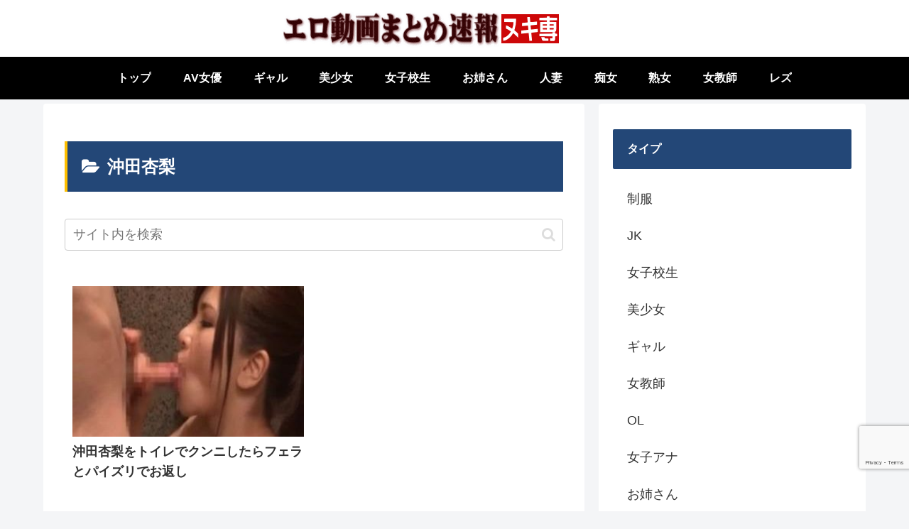

--- FILE ---
content_type: text/html; charset=utf-8
request_url: https://www.google.com/recaptcha/api2/anchor?ar=1&k=6Lck19wUAAAAAHdh5VIVhSuZ88Rt4pxdDLMgFtaD&co=aHR0cHM6Ly9hZHVsdDcuaW5mbzo0NDM.&hl=en&v=N67nZn4AqZkNcbeMu4prBgzg&size=invisible&anchor-ms=20000&execute-ms=30000&cb=iqb6fw1ma3eg
body_size: 48763
content:
<!DOCTYPE HTML><html dir="ltr" lang="en"><head><meta http-equiv="Content-Type" content="text/html; charset=UTF-8">
<meta http-equiv="X-UA-Compatible" content="IE=edge">
<title>reCAPTCHA</title>
<style type="text/css">
/* cyrillic-ext */
@font-face {
  font-family: 'Roboto';
  font-style: normal;
  font-weight: 400;
  font-stretch: 100%;
  src: url(//fonts.gstatic.com/s/roboto/v48/KFO7CnqEu92Fr1ME7kSn66aGLdTylUAMa3GUBHMdazTgWw.woff2) format('woff2');
  unicode-range: U+0460-052F, U+1C80-1C8A, U+20B4, U+2DE0-2DFF, U+A640-A69F, U+FE2E-FE2F;
}
/* cyrillic */
@font-face {
  font-family: 'Roboto';
  font-style: normal;
  font-weight: 400;
  font-stretch: 100%;
  src: url(//fonts.gstatic.com/s/roboto/v48/KFO7CnqEu92Fr1ME7kSn66aGLdTylUAMa3iUBHMdazTgWw.woff2) format('woff2');
  unicode-range: U+0301, U+0400-045F, U+0490-0491, U+04B0-04B1, U+2116;
}
/* greek-ext */
@font-face {
  font-family: 'Roboto';
  font-style: normal;
  font-weight: 400;
  font-stretch: 100%;
  src: url(//fonts.gstatic.com/s/roboto/v48/KFO7CnqEu92Fr1ME7kSn66aGLdTylUAMa3CUBHMdazTgWw.woff2) format('woff2');
  unicode-range: U+1F00-1FFF;
}
/* greek */
@font-face {
  font-family: 'Roboto';
  font-style: normal;
  font-weight: 400;
  font-stretch: 100%;
  src: url(//fonts.gstatic.com/s/roboto/v48/KFO7CnqEu92Fr1ME7kSn66aGLdTylUAMa3-UBHMdazTgWw.woff2) format('woff2');
  unicode-range: U+0370-0377, U+037A-037F, U+0384-038A, U+038C, U+038E-03A1, U+03A3-03FF;
}
/* math */
@font-face {
  font-family: 'Roboto';
  font-style: normal;
  font-weight: 400;
  font-stretch: 100%;
  src: url(//fonts.gstatic.com/s/roboto/v48/KFO7CnqEu92Fr1ME7kSn66aGLdTylUAMawCUBHMdazTgWw.woff2) format('woff2');
  unicode-range: U+0302-0303, U+0305, U+0307-0308, U+0310, U+0312, U+0315, U+031A, U+0326-0327, U+032C, U+032F-0330, U+0332-0333, U+0338, U+033A, U+0346, U+034D, U+0391-03A1, U+03A3-03A9, U+03B1-03C9, U+03D1, U+03D5-03D6, U+03F0-03F1, U+03F4-03F5, U+2016-2017, U+2034-2038, U+203C, U+2040, U+2043, U+2047, U+2050, U+2057, U+205F, U+2070-2071, U+2074-208E, U+2090-209C, U+20D0-20DC, U+20E1, U+20E5-20EF, U+2100-2112, U+2114-2115, U+2117-2121, U+2123-214F, U+2190, U+2192, U+2194-21AE, U+21B0-21E5, U+21F1-21F2, U+21F4-2211, U+2213-2214, U+2216-22FF, U+2308-230B, U+2310, U+2319, U+231C-2321, U+2336-237A, U+237C, U+2395, U+239B-23B7, U+23D0, U+23DC-23E1, U+2474-2475, U+25AF, U+25B3, U+25B7, U+25BD, U+25C1, U+25CA, U+25CC, U+25FB, U+266D-266F, U+27C0-27FF, U+2900-2AFF, U+2B0E-2B11, U+2B30-2B4C, U+2BFE, U+3030, U+FF5B, U+FF5D, U+1D400-1D7FF, U+1EE00-1EEFF;
}
/* symbols */
@font-face {
  font-family: 'Roboto';
  font-style: normal;
  font-weight: 400;
  font-stretch: 100%;
  src: url(//fonts.gstatic.com/s/roboto/v48/KFO7CnqEu92Fr1ME7kSn66aGLdTylUAMaxKUBHMdazTgWw.woff2) format('woff2');
  unicode-range: U+0001-000C, U+000E-001F, U+007F-009F, U+20DD-20E0, U+20E2-20E4, U+2150-218F, U+2190, U+2192, U+2194-2199, U+21AF, U+21E6-21F0, U+21F3, U+2218-2219, U+2299, U+22C4-22C6, U+2300-243F, U+2440-244A, U+2460-24FF, U+25A0-27BF, U+2800-28FF, U+2921-2922, U+2981, U+29BF, U+29EB, U+2B00-2BFF, U+4DC0-4DFF, U+FFF9-FFFB, U+10140-1018E, U+10190-1019C, U+101A0, U+101D0-101FD, U+102E0-102FB, U+10E60-10E7E, U+1D2C0-1D2D3, U+1D2E0-1D37F, U+1F000-1F0FF, U+1F100-1F1AD, U+1F1E6-1F1FF, U+1F30D-1F30F, U+1F315, U+1F31C, U+1F31E, U+1F320-1F32C, U+1F336, U+1F378, U+1F37D, U+1F382, U+1F393-1F39F, U+1F3A7-1F3A8, U+1F3AC-1F3AF, U+1F3C2, U+1F3C4-1F3C6, U+1F3CA-1F3CE, U+1F3D4-1F3E0, U+1F3ED, U+1F3F1-1F3F3, U+1F3F5-1F3F7, U+1F408, U+1F415, U+1F41F, U+1F426, U+1F43F, U+1F441-1F442, U+1F444, U+1F446-1F449, U+1F44C-1F44E, U+1F453, U+1F46A, U+1F47D, U+1F4A3, U+1F4B0, U+1F4B3, U+1F4B9, U+1F4BB, U+1F4BF, U+1F4C8-1F4CB, U+1F4D6, U+1F4DA, U+1F4DF, U+1F4E3-1F4E6, U+1F4EA-1F4ED, U+1F4F7, U+1F4F9-1F4FB, U+1F4FD-1F4FE, U+1F503, U+1F507-1F50B, U+1F50D, U+1F512-1F513, U+1F53E-1F54A, U+1F54F-1F5FA, U+1F610, U+1F650-1F67F, U+1F687, U+1F68D, U+1F691, U+1F694, U+1F698, U+1F6AD, U+1F6B2, U+1F6B9-1F6BA, U+1F6BC, U+1F6C6-1F6CF, U+1F6D3-1F6D7, U+1F6E0-1F6EA, U+1F6F0-1F6F3, U+1F6F7-1F6FC, U+1F700-1F7FF, U+1F800-1F80B, U+1F810-1F847, U+1F850-1F859, U+1F860-1F887, U+1F890-1F8AD, U+1F8B0-1F8BB, U+1F8C0-1F8C1, U+1F900-1F90B, U+1F93B, U+1F946, U+1F984, U+1F996, U+1F9E9, U+1FA00-1FA6F, U+1FA70-1FA7C, U+1FA80-1FA89, U+1FA8F-1FAC6, U+1FACE-1FADC, U+1FADF-1FAE9, U+1FAF0-1FAF8, U+1FB00-1FBFF;
}
/* vietnamese */
@font-face {
  font-family: 'Roboto';
  font-style: normal;
  font-weight: 400;
  font-stretch: 100%;
  src: url(//fonts.gstatic.com/s/roboto/v48/KFO7CnqEu92Fr1ME7kSn66aGLdTylUAMa3OUBHMdazTgWw.woff2) format('woff2');
  unicode-range: U+0102-0103, U+0110-0111, U+0128-0129, U+0168-0169, U+01A0-01A1, U+01AF-01B0, U+0300-0301, U+0303-0304, U+0308-0309, U+0323, U+0329, U+1EA0-1EF9, U+20AB;
}
/* latin-ext */
@font-face {
  font-family: 'Roboto';
  font-style: normal;
  font-weight: 400;
  font-stretch: 100%;
  src: url(//fonts.gstatic.com/s/roboto/v48/KFO7CnqEu92Fr1ME7kSn66aGLdTylUAMa3KUBHMdazTgWw.woff2) format('woff2');
  unicode-range: U+0100-02BA, U+02BD-02C5, U+02C7-02CC, U+02CE-02D7, U+02DD-02FF, U+0304, U+0308, U+0329, U+1D00-1DBF, U+1E00-1E9F, U+1EF2-1EFF, U+2020, U+20A0-20AB, U+20AD-20C0, U+2113, U+2C60-2C7F, U+A720-A7FF;
}
/* latin */
@font-face {
  font-family: 'Roboto';
  font-style: normal;
  font-weight: 400;
  font-stretch: 100%;
  src: url(//fonts.gstatic.com/s/roboto/v48/KFO7CnqEu92Fr1ME7kSn66aGLdTylUAMa3yUBHMdazQ.woff2) format('woff2');
  unicode-range: U+0000-00FF, U+0131, U+0152-0153, U+02BB-02BC, U+02C6, U+02DA, U+02DC, U+0304, U+0308, U+0329, U+2000-206F, U+20AC, U+2122, U+2191, U+2193, U+2212, U+2215, U+FEFF, U+FFFD;
}
/* cyrillic-ext */
@font-face {
  font-family: 'Roboto';
  font-style: normal;
  font-weight: 500;
  font-stretch: 100%;
  src: url(//fonts.gstatic.com/s/roboto/v48/KFO7CnqEu92Fr1ME7kSn66aGLdTylUAMa3GUBHMdazTgWw.woff2) format('woff2');
  unicode-range: U+0460-052F, U+1C80-1C8A, U+20B4, U+2DE0-2DFF, U+A640-A69F, U+FE2E-FE2F;
}
/* cyrillic */
@font-face {
  font-family: 'Roboto';
  font-style: normal;
  font-weight: 500;
  font-stretch: 100%;
  src: url(//fonts.gstatic.com/s/roboto/v48/KFO7CnqEu92Fr1ME7kSn66aGLdTylUAMa3iUBHMdazTgWw.woff2) format('woff2');
  unicode-range: U+0301, U+0400-045F, U+0490-0491, U+04B0-04B1, U+2116;
}
/* greek-ext */
@font-face {
  font-family: 'Roboto';
  font-style: normal;
  font-weight: 500;
  font-stretch: 100%;
  src: url(//fonts.gstatic.com/s/roboto/v48/KFO7CnqEu92Fr1ME7kSn66aGLdTylUAMa3CUBHMdazTgWw.woff2) format('woff2');
  unicode-range: U+1F00-1FFF;
}
/* greek */
@font-face {
  font-family: 'Roboto';
  font-style: normal;
  font-weight: 500;
  font-stretch: 100%;
  src: url(//fonts.gstatic.com/s/roboto/v48/KFO7CnqEu92Fr1ME7kSn66aGLdTylUAMa3-UBHMdazTgWw.woff2) format('woff2');
  unicode-range: U+0370-0377, U+037A-037F, U+0384-038A, U+038C, U+038E-03A1, U+03A3-03FF;
}
/* math */
@font-face {
  font-family: 'Roboto';
  font-style: normal;
  font-weight: 500;
  font-stretch: 100%;
  src: url(//fonts.gstatic.com/s/roboto/v48/KFO7CnqEu92Fr1ME7kSn66aGLdTylUAMawCUBHMdazTgWw.woff2) format('woff2');
  unicode-range: U+0302-0303, U+0305, U+0307-0308, U+0310, U+0312, U+0315, U+031A, U+0326-0327, U+032C, U+032F-0330, U+0332-0333, U+0338, U+033A, U+0346, U+034D, U+0391-03A1, U+03A3-03A9, U+03B1-03C9, U+03D1, U+03D5-03D6, U+03F0-03F1, U+03F4-03F5, U+2016-2017, U+2034-2038, U+203C, U+2040, U+2043, U+2047, U+2050, U+2057, U+205F, U+2070-2071, U+2074-208E, U+2090-209C, U+20D0-20DC, U+20E1, U+20E5-20EF, U+2100-2112, U+2114-2115, U+2117-2121, U+2123-214F, U+2190, U+2192, U+2194-21AE, U+21B0-21E5, U+21F1-21F2, U+21F4-2211, U+2213-2214, U+2216-22FF, U+2308-230B, U+2310, U+2319, U+231C-2321, U+2336-237A, U+237C, U+2395, U+239B-23B7, U+23D0, U+23DC-23E1, U+2474-2475, U+25AF, U+25B3, U+25B7, U+25BD, U+25C1, U+25CA, U+25CC, U+25FB, U+266D-266F, U+27C0-27FF, U+2900-2AFF, U+2B0E-2B11, U+2B30-2B4C, U+2BFE, U+3030, U+FF5B, U+FF5D, U+1D400-1D7FF, U+1EE00-1EEFF;
}
/* symbols */
@font-face {
  font-family: 'Roboto';
  font-style: normal;
  font-weight: 500;
  font-stretch: 100%;
  src: url(//fonts.gstatic.com/s/roboto/v48/KFO7CnqEu92Fr1ME7kSn66aGLdTylUAMaxKUBHMdazTgWw.woff2) format('woff2');
  unicode-range: U+0001-000C, U+000E-001F, U+007F-009F, U+20DD-20E0, U+20E2-20E4, U+2150-218F, U+2190, U+2192, U+2194-2199, U+21AF, U+21E6-21F0, U+21F3, U+2218-2219, U+2299, U+22C4-22C6, U+2300-243F, U+2440-244A, U+2460-24FF, U+25A0-27BF, U+2800-28FF, U+2921-2922, U+2981, U+29BF, U+29EB, U+2B00-2BFF, U+4DC0-4DFF, U+FFF9-FFFB, U+10140-1018E, U+10190-1019C, U+101A0, U+101D0-101FD, U+102E0-102FB, U+10E60-10E7E, U+1D2C0-1D2D3, U+1D2E0-1D37F, U+1F000-1F0FF, U+1F100-1F1AD, U+1F1E6-1F1FF, U+1F30D-1F30F, U+1F315, U+1F31C, U+1F31E, U+1F320-1F32C, U+1F336, U+1F378, U+1F37D, U+1F382, U+1F393-1F39F, U+1F3A7-1F3A8, U+1F3AC-1F3AF, U+1F3C2, U+1F3C4-1F3C6, U+1F3CA-1F3CE, U+1F3D4-1F3E0, U+1F3ED, U+1F3F1-1F3F3, U+1F3F5-1F3F7, U+1F408, U+1F415, U+1F41F, U+1F426, U+1F43F, U+1F441-1F442, U+1F444, U+1F446-1F449, U+1F44C-1F44E, U+1F453, U+1F46A, U+1F47D, U+1F4A3, U+1F4B0, U+1F4B3, U+1F4B9, U+1F4BB, U+1F4BF, U+1F4C8-1F4CB, U+1F4D6, U+1F4DA, U+1F4DF, U+1F4E3-1F4E6, U+1F4EA-1F4ED, U+1F4F7, U+1F4F9-1F4FB, U+1F4FD-1F4FE, U+1F503, U+1F507-1F50B, U+1F50D, U+1F512-1F513, U+1F53E-1F54A, U+1F54F-1F5FA, U+1F610, U+1F650-1F67F, U+1F687, U+1F68D, U+1F691, U+1F694, U+1F698, U+1F6AD, U+1F6B2, U+1F6B9-1F6BA, U+1F6BC, U+1F6C6-1F6CF, U+1F6D3-1F6D7, U+1F6E0-1F6EA, U+1F6F0-1F6F3, U+1F6F7-1F6FC, U+1F700-1F7FF, U+1F800-1F80B, U+1F810-1F847, U+1F850-1F859, U+1F860-1F887, U+1F890-1F8AD, U+1F8B0-1F8BB, U+1F8C0-1F8C1, U+1F900-1F90B, U+1F93B, U+1F946, U+1F984, U+1F996, U+1F9E9, U+1FA00-1FA6F, U+1FA70-1FA7C, U+1FA80-1FA89, U+1FA8F-1FAC6, U+1FACE-1FADC, U+1FADF-1FAE9, U+1FAF0-1FAF8, U+1FB00-1FBFF;
}
/* vietnamese */
@font-face {
  font-family: 'Roboto';
  font-style: normal;
  font-weight: 500;
  font-stretch: 100%;
  src: url(//fonts.gstatic.com/s/roboto/v48/KFO7CnqEu92Fr1ME7kSn66aGLdTylUAMa3OUBHMdazTgWw.woff2) format('woff2');
  unicode-range: U+0102-0103, U+0110-0111, U+0128-0129, U+0168-0169, U+01A0-01A1, U+01AF-01B0, U+0300-0301, U+0303-0304, U+0308-0309, U+0323, U+0329, U+1EA0-1EF9, U+20AB;
}
/* latin-ext */
@font-face {
  font-family: 'Roboto';
  font-style: normal;
  font-weight: 500;
  font-stretch: 100%;
  src: url(//fonts.gstatic.com/s/roboto/v48/KFO7CnqEu92Fr1ME7kSn66aGLdTylUAMa3KUBHMdazTgWw.woff2) format('woff2');
  unicode-range: U+0100-02BA, U+02BD-02C5, U+02C7-02CC, U+02CE-02D7, U+02DD-02FF, U+0304, U+0308, U+0329, U+1D00-1DBF, U+1E00-1E9F, U+1EF2-1EFF, U+2020, U+20A0-20AB, U+20AD-20C0, U+2113, U+2C60-2C7F, U+A720-A7FF;
}
/* latin */
@font-face {
  font-family: 'Roboto';
  font-style: normal;
  font-weight: 500;
  font-stretch: 100%;
  src: url(//fonts.gstatic.com/s/roboto/v48/KFO7CnqEu92Fr1ME7kSn66aGLdTylUAMa3yUBHMdazQ.woff2) format('woff2');
  unicode-range: U+0000-00FF, U+0131, U+0152-0153, U+02BB-02BC, U+02C6, U+02DA, U+02DC, U+0304, U+0308, U+0329, U+2000-206F, U+20AC, U+2122, U+2191, U+2193, U+2212, U+2215, U+FEFF, U+FFFD;
}
/* cyrillic-ext */
@font-face {
  font-family: 'Roboto';
  font-style: normal;
  font-weight: 900;
  font-stretch: 100%;
  src: url(//fonts.gstatic.com/s/roboto/v48/KFO7CnqEu92Fr1ME7kSn66aGLdTylUAMa3GUBHMdazTgWw.woff2) format('woff2');
  unicode-range: U+0460-052F, U+1C80-1C8A, U+20B4, U+2DE0-2DFF, U+A640-A69F, U+FE2E-FE2F;
}
/* cyrillic */
@font-face {
  font-family: 'Roboto';
  font-style: normal;
  font-weight: 900;
  font-stretch: 100%;
  src: url(//fonts.gstatic.com/s/roboto/v48/KFO7CnqEu92Fr1ME7kSn66aGLdTylUAMa3iUBHMdazTgWw.woff2) format('woff2');
  unicode-range: U+0301, U+0400-045F, U+0490-0491, U+04B0-04B1, U+2116;
}
/* greek-ext */
@font-face {
  font-family: 'Roboto';
  font-style: normal;
  font-weight: 900;
  font-stretch: 100%;
  src: url(//fonts.gstatic.com/s/roboto/v48/KFO7CnqEu92Fr1ME7kSn66aGLdTylUAMa3CUBHMdazTgWw.woff2) format('woff2');
  unicode-range: U+1F00-1FFF;
}
/* greek */
@font-face {
  font-family: 'Roboto';
  font-style: normal;
  font-weight: 900;
  font-stretch: 100%;
  src: url(//fonts.gstatic.com/s/roboto/v48/KFO7CnqEu92Fr1ME7kSn66aGLdTylUAMa3-UBHMdazTgWw.woff2) format('woff2');
  unicode-range: U+0370-0377, U+037A-037F, U+0384-038A, U+038C, U+038E-03A1, U+03A3-03FF;
}
/* math */
@font-face {
  font-family: 'Roboto';
  font-style: normal;
  font-weight: 900;
  font-stretch: 100%;
  src: url(//fonts.gstatic.com/s/roboto/v48/KFO7CnqEu92Fr1ME7kSn66aGLdTylUAMawCUBHMdazTgWw.woff2) format('woff2');
  unicode-range: U+0302-0303, U+0305, U+0307-0308, U+0310, U+0312, U+0315, U+031A, U+0326-0327, U+032C, U+032F-0330, U+0332-0333, U+0338, U+033A, U+0346, U+034D, U+0391-03A1, U+03A3-03A9, U+03B1-03C9, U+03D1, U+03D5-03D6, U+03F0-03F1, U+03F4-03F5, U+2016-2017, U+2034-2038, U+203C, U+2040, U+2043, U+2047, U+2050, U+2057, U+205F, U+2070-2071, U+2074-208E, U+2090-209C, U+20D0-20DC, U+20E1, U+20E5-20EF, U+2100-2112, U+2114-2115, U+2117-2121, U+2123-214F, U+2190, U+2192, U+2194-21AE, U+21B0-21E5, U+21F1-21F2, U+21F4-2211, U+2213-2214, U+2216-22FF, U+2308-230B, U+2310, U+2319, U+231C-2321, U+2336-237A, U+237C, U+2395, U+239B-23B7, U+23D0, U+23DC-23E1, U+2474-2475, U+25AF, U+25B3, U+25B7, U+25BD, U+25C1, U+25CA, U+25CC, U+25FB, U+266D-266F, U+27C0-27FF, U+2900-2AFF, U+2B0E-2B11, U+2B30-2B4C, U+2BFE, U+3030, U+FF5B, U+FF5D, U+1D400-1D7FF, U+1EE00-1EEFF;
}
/* symbols */
@font-face {
  font-family: 'Roboto';
  font-style: normal;
  font-weight: 900;
  font-stretch: 100%;
  src: url(//fonts.gstatic.com/s/roboto/v48/KFO7CnqEu92Fr1ME7kSn66aGLdTylUAMaxKUBHMdazTgWw.woff2) format('woff2');
  unicode-range: U+0001-000C, U+000E-001F, U+007F-009F, U+20DD-20E0, U+20E2-20E4, U+2150-218F, U+2190, U+2192, U+2194-2199, U+21AF, U+21E6-21F0, U+21F3, U+2218-2219, U+2299, U+22C4-22C6, U+2300-243F, U+2440-244A, U+2460-24FF, U+25A0-27BF, U+2800-28FF, U+2921-2922, U+2981, U+29BF, U+29EB, U+2B00-2BFF, U+4DC0-4DFF, U+FFF9-FFFB, U+10140-1018E, U+10190-1019C, U+101A0, U+101D0-101FD, U+102E0-102FB, U+10E60-10E7E, U+1D2C0-1D2D3, U+1D2E0-1D37F, U+1F000-1F0FF, U+1F100-1F1AD, U+1F1E6-1F1FF, U+1F30D-1F30F, U+1F315, U+1F31C, U+1F31E, U+1F320-1F32C, U+1F336, U+1F378, U+1F37D, U+1F382, U+1F393-1F39F, U+1F3A7-1F3A8, U+1F3AC-1F3AF, U+1F3C2, U+1F3C4-1F3C6, U+1F3CA-1F3CE, U+1F3D4-1F3E0, U+1F3ED, U+1F3F1-1F3F3, U+1F3F5-1F3F7, U+1F408, U+1F415, U+1F41F, U+1F426, U+1F43F, U+1F441-1F442, U+1F444, U+1F446-1F449, U+1F44C-1F44E, U+1F453, U+1F46A, U+1F47D, U+1F4A3, U+1F4B0, U+1F4B3, U+1F4B9, U+1F4BB, U+1F4BF, U+1F4C8-1F4CB, U+1F4D6, U+1F4DA, U+1F4DF, U+1F4E3-1F4E6, U+1F4EA-1F4ED, U+1F4F7, U+1F4F9-1F4FB, U+1F4FD-1F4FE, U+1F503, U+1F507-1F50B, U+1F50D, U+1F512-1F513, U+1F53E-1F54A, U+1F54F-1F5FA, U+1F610, U+1F650-1F67F, U+1F687, U+1F68D, U+1F691, U+1F694, U+1F698, U+1F6AD, U+1F6B2, U+1F6B9-1F6BA, U+1F6BC, U+1F6C6-1F6CF, U+1F6D3-1F6D7, U+1F6E0-1F6EA, U+1F6F0-1F6F3, U+1F6F7-1F6FC, U+1F700-1F7FF, U+1F800-1F80B, U+1F810-1F847, U+1F850-1F859, U+1F860-1F887, U+1F890-1F8AD, U+1F8B0-1F8BB, U+1F8C0-1F8C1, U+1F900-1F90B, U+1F93B, U+1F946, U+1F984, U+1F996, U+1F9E9, U+1FA00-1FA6F, U+1FA70-1FA7C, U+1FA80-1FA89, U+1FA8F-1FAC6, U+1FACE-1FADC, U+1FADF-1FAE9, U+1FAF0-1FAF8, U+1FB00-1FBFF;
}
/* vietnamese */
@font-face {
  font-family: 'Roboto';
  font-style: normal;
  font-weight: 900;
  font-stretch: 100%;
  src: url(//fonts.gstatic.com/s/roboto/v48/KFO7CnqEu92Fr1ME7kSn66aGLdTylUAMa3OUBHMdazTgWw.woff2) format('woff2');
  unicode-range: U+0102-0103, U+0110-0111, U+0128-0129, U+0168-0169, U+01A0-01A1, U+01AF-01B0, U+0300-0301, U+0303-0304, U+0308-0309, U+0323, U+0329, U+1EA0-1EF9, U+20AB;
}
/* latin-ext */
@font-face {
  font-family: 'Roboto';
  font-style: normal;
  font-weight: 900;
  font-stretch: 100%;
  src: url(//fonts.gstatic.com/s/roboto/v48/KFO7CnqEu92Fr1ME7kSn66aGLdTylUAMa3KUBHMdazTgWw.woff2) format('woff2');
  unicode-range: U+0100-02BA, U+02BD-02C5, U+02C7-02CC, U+02CE-02D7, U+02DD-02FF, U+0304, U+0308, U+0329, U+1D00-1DBF, U+1E00-1E9F, U+1EF2-1EFF, U+2020, U+20A0-20AB, U+20AD-20C0, U+2113, U+2C60-2C7F, U+A720-A7FF;
}
/* latin */
@font-face {
  font-family: 'Roboto';
  font-style: normal;
  font-weight: 900;
  font-stretch: 100%;
  src: url(//fonts.gstatic.com/s/roboto/v48/KFO7CnqEu92Fr1ME7kSn66aGLdTylUAMa3yUBHMdazQ.woff2) format('woff2');
  unicode-range: U+0000-00FF, U+0131, U+0152-0153, U+02BB-02BC, U+02C6, U+02DA, U+02DC, U+0304, U+0308, U+0329, U+2000-206F, U+20AC, U+2122, U+2191, U+2193, U+2212, U+2215, U+FEFF, U+FFFD;
}

</style>
<link rel="stylesheet" type="text/css" href="https://www.gstatic.com/recaptcha/releases/N67nZn4AqZkNcbeMu4prBgzg/styles__ltr.css">
<script nonce="hk_yhNPWudGWdRZrtdZnzQ" type="text/javascript">window['__recaptcha_api'] = 'https://www.google.com/recaptcha/api2/';</script>
<script type="text/javascript" src="https://www.gstatic.com/recaptcha/releases/N67nZn4AqZkNcbeMu4prBgzg/recaptcha__en.js" nonce="hk_yhNPWudGWdRZrtdZnzQ">
      
    </script></head>
<body><div id="rc-anchor-alert" class="rc-anchor-alert"></div>
<input type="hidden" id="recaptcha-token" value="[base64]">
<script type="text/javascript" nonce="hk_yhNPWudGWdRZrtdZnzQ">
      recaptcha.anchor.Main.init("[\x22ainput\x22,[\x22bgdata\x22,\x22\x22,\[base64]/[base64]/[base64]/[base64]/[base64]/[base64]/KGcoTywyNTMsTy5PKSxVRyhPLEMpKTpnKE8sMjUzLEMpLE8pKSxsKSksTykpfSxieT1mdW5jdGlvbihDLE8sdSxsKXtmb3IobD0odT1SKEMpLDApO08+MDtPLS0pbD1sPDw4fFooQyk7ZyhDLHUsbCl9LFVHPWZ1bmN0aW9uKEMsTyl7Qy5pLmxlbmd0aD4xMDQ/[base64]/[base64]/[base64]/[base64]/[base64]/[base64]/[base64]\\u003d\x22,\[base64]\\u003d\x22,\x22wphhHQFjWUNGT0txMHPCh0/Cg8KPCC3DgC/DkQTCoz3DuA/DjR/[base64]/[base64]/DhHIfP8O3w6lqRMKyJRbCkFDDigdBw4d2MR3DqcK/wqw6wprDoV3DmlhLKQ1aHsOzVSUEw7ZrEcOyw5dswrttSBsew6gQw4rDt8O8LcOVw5rCgjXDhmIyWlHDkcKENDtnw4XCrTfCqcK1woQBdQvDmMO8PmPCr8O1J04/[base64]/[base64]/w7Q0w7XDhMKSIkAxw4huacOre8KUZlzDrAIpw5pkw7PDj8OnMcOrVhpWwqjCpmxSw5TDnsOWwrnCjEIDQiPCgMK0w7h5PSxoZcK5Bzdbw7BHwrQPZX/[base64]/w6d9w4/Cu8KmEcO5Q8O4fMOnTGkoWVDCkjbCj8OGDyBlwrQnw7PDrRB2JVzDrStUYMKYHMO7w6nCv8OvwrbCqhXCl0LDlU5Aw7HCpjHDs8KswoLDmVvDvsK7woUHw6pxw6Fdw5M6K3rClxnDu1sMw57Cn39qBcOBw6VkwpFhVcKow6LCkMO4O8K9wq/CphTClTvChBHDmcKndSQhwqQvWHIGwqfDp3QcRl/Ck8KaIsKCOlTDnMOFScOzcMKJTVvDtAbCo8O/YXAmecKPN8KfwqzCrGLDvG8VwrvDisOeX8Osw5PCnXnDmMONw73CscKjIcO2wpjDiRtTwrZaLMKww5DDpnhwQWDDhQdWw4fCg8KoXsOdw5zDhsKYEcK6w7l5f8OudMKZOMKRESgUwo1gwq1OwohVwr/DtjVQwqptE3/DgHQRwoLCnsOkPwcDT1VrVR7DqMOmwq/[base64]/[base64]/[base64]/CoMOgw4PDuitwwp/CnsOwGkQ/wp4PwrhcRzLCoVpZY8KGwp1iwonCoBNVwoIGW8KLEcOwwqHCnMKcwr3CikUJwoRqwo/[base64]/DgsKlNMOFwrJVVcOeeSJ+NkpwwpxiwppgGsK/dGjDrQ1WM8KhwpnCisKLw4ApXAzDgcOoEFVFE8K1wpnCv8Kpw5jDpcOJwovDusKBw57Cm0kxaMKKwpITWSAPwqbDrAXDoMOFw7nCpcOkVMOkwpPCscKbwqPCkQQgwqUQasOdwotlwrFfw7rCqcO5CGnCsVrCtQZ9wrYiSMOHwrXDmMKecsK4w6PDi8K9wq1/FHTClcK3wqjCtsOWQkjDplkvwrHDrjc7w57CtGvCnntHZHxTVcOMGHdSXGrDjSTCtsO2woLCoMO0KBLCtWHCvCs8aTbCosOzw7Z9w78BwrQzwoRCbATCpFzDksO4e8OKPcK+dyN/[base64]/CocOfIcOgexDDlcOAOlFeOFssXMOEIV4Ow5J+A8OFw77CkAplL3XCqCfCizwzfcKvwolRU0oycz3DlMKxw746dcKpX8OUSAEOw6ZvwqnChRrCrsKbw4HDs8KZw5vCgRhCwqnCuhJlw57Dp8K1acKZw5bDp8KdZW/DjMKCSsKxOcKCw4kjecOtaXPDtMKGFBnDuMO/wq3ChMKJHMKOw63DoVjCtMOEfsKjwpYxJQnDnMKKFMOnwqtnwqtFw7ItAsKEDF9qwpVcw5MqKMKkw47DkWApbMOQYzgZwpbDoMOCwr81w6Ekw74dwqHDtMOlbcOQE8OVwoJdwovCrmLCscOxFHxzRsOtN8K8VBV2Y3zCjsOqVMKhw4MvY8ODwq1wwr4PwpJ/ecOWwrzDpcOww7U+NMKKO8OrcBrDhcKDwqDDksKBw6DDvHJCI8KYwr/CtGs4w4LDu8OXEsOhw7zCucOcSWhpw6/CjzgXwqnCjsKtSWQXTsOkFj7Do8OGwpDDkw9RH8KVCmHDqsK8bgF4QcO9OkRNw7fCrz8Bw4ReJXLDk8OpwoXDvMOGw7/DssOja8ORw4zCtsKJEsO0w7/DsMKzwqjDr1s2PsOKwpHDmcOpw6Y+HRhWd8O3w6HDjwBZw4ZUw5LDlBJVwo3DkzvCmMKPwr3Ds8OLwofCscKtI8OJZ8KLQ8Ofw6JDwqZGw5RYw4vCjcOlw5cmVsKSY0zDoC/DiQXCqcKtwonCgC/CjsKKdTRDeAzClQrDpMOhK8K4cX3CmMKYK2ksesOyRF7DrsKVAcODw6djT3sRw5XDrsKpwqHDngQ0wqLDhsKQNsO7B8OaQyXDnkxnQArDpWrCsi/[base64]/w4lYY8OGwp7CksKuw5/DvsKTw4dww6spRMOvwp5Swo3CsGYbFMO9w6TDiDlCw6fDmsOoEAkZw5AlwpPDosKqwq80fMKIwrA8w7nDnMOYCsODAcOxw6FOCz7CrcOew6lKGwvDj1PCpwoQw6TCiBUCwo/CgsKwF8KHC2AUwr7DicOwA2vCucKIGUnDtVrDsArDoAk4fMOyRsKUYsO7wpRAw5UKw6HDscK7woLClwzCpcOXwoIsw5HDhH/DmXdONAw5FCbDgsKiwokYQ8OdwoFPwokvwqRYaMKhwqvDgcOacm8oE8OKwr8Cw5rClSsfO8ONazzClMOfPsOxWsOmw4lnw7ZgZMOhPMK/K8Orw4/ClcK1w6XCjMOAPDLDiMOMw4Q9w5jDpVRYwqdYwrbDvCcswrjCi0AgwqbDncKdMQoOPMKnw7YzM1/DoQrCgcKHwqcVwq/ClGHDkcKQw5gxWQlXwpoHwrnCgsK3QcO5wrfDqsKjwq9gw5bCmcO4w606K8KtwpYgw6HCrV4lPRs8w7rDsmQPw5vDkMK/EMODw40ZUcOSL8OFw41Ww6HDo8KmwqrCli7Cj1nCsHfDojDDhsOgeUfCrMKZw59sOEjDqBDDnm3DnQ/CkAgBw6DDpcKdIH1Fwqp7wo/CksOFw5E1UMKTb8KEw5c6woZ5RcKYw67CkMOtw651ecOyHw/CuTHCksKbVUrDjj1EHMOdwrcCw4jCncKKBy3Dogk7O8KUCsKBDCI4w7RwFsOKPcKXQcKTwq0uwr1TacKKw5MhClVRwoFyE8Kiw5kYwrkwwrvCjRtYH8OXw55dw4xAwrzCscOdwpTDg8O/UMKaXkRmw65iPsOJwqPCq1XCq8KuwpnCocKmDhvDpAXCjsKqYsOnGUkDbW5Kw5bDoMKHwqABwotUwq5qw6lIORpxQmcdwp3ClnZlPsOWw73CvsKScTbDjMKvWU50wp9JMcO3wr/DrcO9w4R1Dmc3wqxdfMKRIwnDh8Obwq9ww5LClsOFGcKjDsOHSsOKDMKXw4TDusOnwo7DmTLCrMOrf8OHw6keASnDpAPCjsO7w4/[base64]/[base64]/DqR7Cr8O3JsKIfcObw4/[base64]/[base64]/DiMKsCcODwrAsExQmwrnDusKvQTVlC8OxecO+BU3CiMObwpF/AcO8BW0hw7XCuMOSdsOhw57ChBjCghggbnN4IxTDn8KQwqvDrEEGecO6H8ORw7XDpsO6BcONw5shDcOkwrEzwqNKwrTCrcKlBsKVw4/[base64]/CmsOQw5fDnsKqWcKCwoYRKnPDvE1PLz3Dv8OuKUPDmGDDmiFawptpBz/Csnx2w5zDrC1xwqHDmsObw7bChjbDvcKTw4NUwqvCicOjw7IwwpFXw4vDnkvCksKDBBYmasKRTwUDFMKJwr3CisOYw4LDmMOAw43CnsKEUmPDusO2woLDu8OvYRQGw7BDGxN3EMOHFsOgScK0wrNNw5s/Og8Uw4HDpAxRwoR3w4PCiDwjwp/Ct8Otwq3ChiFccSF6dSHCm8OpLQQawo0mUsOHw54dd8OMa8K4w53DvS3Dl8OPw73CjShywoTDuyXCisKmTMKEw7DCpjRXw41EDMOmwpMXIU/CpRZBZcOkwoTCqMKMw7bCrUZWwqM9AwXDuAvCkkjDusOTRloowqPDosOQw7DCu8KDwoXDlsKyXCPCosKDw7/DpSFWwqPCqVLCjMOOf8Kgw6HCisKQdyDCrkTCqcKnBcKpwqHCqHx7w7/CvMOzwrJeKcKyNB3CmsK5Q11QwoTCujhGYMOCwoBJUMKZw7ZJwqQhw4kSwpIkdMK9w7zCp8KuwrXDkMKLAFjCvljDvBLClBULwrDDpRgkeMKow5RdbcKCOxs/RhRUF8OmwrbDoMOlw4nCn8KUCcO5BUcXCcKqXjErwq3DiMO1w4PCsMKgwqgew7NAMMO9wqbDtwPDhEUow7lyw6lAwrrCtWMlAUZJwptEwr7CkcK5MUMheMOkw5sDFHcHwqh/w4RQU1YlwoLClV/DtngxScKSNxzCjcO4EnJWNFvDh8OHwqHCjyQKUcO6w5bCghNxDV/DiwjDq0F4wqJHL8OCw5HDnsKKXXwXw43CqD7Cqzdiw5ULw43Cs0AyahcAwpbCgcKqN8KSDBHCtXjDqMKQwoLDjmh7Y8KdVS/DiibCtMKuwpZGTmzCg8OGTkc2CVfChMOlwqA5wpfCl8Osw6TCqMORwprCgDfChnkjXEllw7LCtcO5FDPDmsOIwq5jwoLDj8OOwo/CisOfw4/[base64]/CkMKcw7bDli1eQ8OleWsmSGrDvT4AwrrDvnPCgFXCnsOYwohLw4kcbcK6J8OmSsKDwqpXfB3CjcKzwo9LG8ONdy/DqcK+wqDDpMOAbzzCgDk4QsKtw4TCmX3Coy/CgmTCocKQaMOzw5R2IMOVeBM4L8OIw6jDl8KrwphrCVLDocOiwrfCm0rDiFnDoHMhNcOcdsObwqjCmsOuwp3DqgfCqsKfT8O/[base64]/DsMKbw7LDsMOSw7RUc8OeWsOkNhNOMGAuV8K7w5dUwo58wp4uw6Rsw7c8wql2w6jDvsOUEg1bwp5zPjfDu8KZR8Kxw7bCq8KPPMOlECzDhT/CiMKhGQTCkMKawqrCtsOyPcOQesOrD8KXTgDCrMKtSw0Gwr54NsKawq4Pw5nDgsKLE0tAwr41aMKdSMKFFQDDo2bDiMKFBcO2DcOUbsKhEWcTw6sAwr0Nw5pfcsOzw7/ClVPDuMOKw4zCl8KRw7DCj8KZw5rCtcO/[base64]/DnwzCundJBn7DpzPCoiLCqsOVL8KOTREDCSnDh8OlK0rCtcO7w7fDtcKmGhY9w6TDkzDDjcO/w7tjw5BpVcKrJsOnZsOrAQHDpG/ChMOtAhlpw4Z3woVIw4bDvU0FPVIPQsKow59ba3LCiMKwd8KrAcOPw5BEw4/DrSzChXfCqw7DtsKwCcKAKk9+JhpEXsKiPsOiMcONIHYxwpTCqX3DicOFWMKXwrXCmMOwwq45ecO/w57CoT/Dt8KXwoHCi1ZtwqtlwqvCucKvw5rDjGjDsBwnwq7CsMKBw5InwrrDsD0jwojCm2t3BcOuNsOiw6Ruw7BKw5fCksOLOCF8w7x3w5nDvWXDgnfDoUnDkUASw4JgSsKxXX3DrAkYZ14zQMObwrrClE1gw5HDvMK4w4nDgnkEZnVtwr/DiUrDqQYRJhkaSMOHwoUZVMO1w6XDhSY+OMORwpDCiMKscMOJGMOEwoJiS8O/[base64]/ThBjVBLDvzPCrMOJEMKRLGnCkW9LVMK9wpZPw4JzwrzCosOHwr3CgcKALcOnZ1PDl8OqwpTCuXdbwqxyasKLw7Z3cMO7MHbDmlDCvw4pDcKjUVLDt8KywqjCj27DvijCi8KIWHNpwoXCmT/CiUTDtw4pAcOXY8OoHx3DocKGwp3CucKUVTLCjnIFBMOPScOqwotjw6vCmsOfMsKOw5fCnTXCjDjClW8vU8KuTiY3w5TCnyB+T8O4wrDChH/DsBEZwq1rwromCFfDtW/Dpk3DgijDlFvDhAbCq8O0w5Ayw6hBwoTCh0lCwr97wqvCqFnCj8Kaw4zDoMODS8OewoE+JzFwwozCkcO4w4MVw5/[base64]/Q8KBPBl2A2HChcKqw7Baw5ciEsOBwrlEw7bCs1TCmcK2UsObw6fCm8K/NsKqwo7CpcOZY8OSdMKqw63Dm8OPwrEXw7UxwqXDl100w4PCgyfDo8KFwrwLw4nCoMKTDkHCvsK0SijDvUjCtsOWPgbCpsOWw7/CqHINwrBXw59WIcKoAAteYykcw7xzwqTDlSQgTMOENsK4XcOOw4/DoMO6PwDCt8OUdsKLGcKzwqRPw6R2wrrCqcO6w7B0wpPDisKJwq4MwpbDtmnClTEOwrk7wo9Zw4jDrAFyfsK/wqrDn8OTRFUtQMKsw7Z5w4bClHUmwqLDrsOuwqHDhsKywoPCpcKWSMKrwr9Nw4IiwqJWw4rChTgZw6LCnFnDq3TDm0hfb8OUwoJmw4UMC8OnworDk8KzahnDvgoVdz/CksOaEcKUwpnDiz7DjWcYXcKbw7FFw553LTYXw7XDm8KMT8OeS8KJwq5cwpvDgjjDq8KOJh7DuSPCtsOcwqVvGxTDhkoGwoYkw60XEmLDosOOw5RPL1DCuMKBSTTDvlgLwpjCohzCp0LDhkUjwobDkwbDvQVRJUpPwo3CuQ/ClsOKdycsRsOvA0TChcOhw63Dom3CsMO1bkN1w4RwwrVtTQDCpifDvMOxw44Yw7nCqkvDnxpcwozDrAYZKWgkwowswpfDoMOyw7oJw5wGS8OIdnE0CCB6TFzCm8Kuw54RwqA3w5bDlMOvK8ObQcONG3XCkzLCtcOtf145H2ANw6JYKEjDrMKgZcKhwpXDi1zCvsK/wrnDqsOQw4/DixbDmsKzbm3DlMKgwqvDoMKkwqrCtsOeEDLCrVXDosOxw5LCsMO3Q8Kjw57DqXcxLAEAYcOpbX5vE8OpO8OKC0F9wpPCrcOgd8KIfEUywrbDmVASwqEMH8O2wqbCi25rw4UeAMOrw5HCoMOew57CrsK2EMOWTwsXFwvDpcKow6wywpo1RXgsw6bDiF/DncKsw6LCvcOqwrnDmcKSwpYMQMKgVh3ChGvDm8OXw5g+GsKjfx3CgQHDv8O8w6DDvMK4WwfCqcKOKC3Cui8SWsOXwo3DpMKOw5QuHElUNErCpsKEw6AnXMOiRwnDjsK9cG7ChMObw5s3a8KpHcKifcKjPMK7wrlZwpLClBgew6FvwqnDmDBmw7jCvkI/[base64]/DscKjRMKbIsKAw55nw64aS17DtMK7wpvCqj40ZivCq8OMS8O3w7FRwqvDuhNpEsKJJ8KNPBDCs2YDAULDq1LDucKiwqoTcMOtUcKjw5hiR8KMPMOBw6LCvWHDksOsw6s3QcOKSDcoN8Orw7vCmcOZw7/CtWZ7w6hNwqjCh3kgNmh+w5PDgRPDmFQbcTsHByZ8w6TCji5YDSp2VsKow6oAw7jCiMOeHMOCw6JAMsOpSMOTT1h0w7TDpgzDqMO9wr3Cgm7Dg07DpCglXz41bR0yTsOswrpDwrljADcnw4HCpQRhw73CsWN2woY8Ik/[base64]/CmywnMiUtIHAvw4rDihd8fifClXdQwq7CvcOww4JcEcO8wpfDjxspRMKKQyjCrCTDhlsrw4XDgcO9Chpbw5/Dvw3Co8OrEcK6w7Yuwos2w7gDX8O/[base64]/w7dDw7tMcMOeCyV2wqTCncKCw4HCvTrCqiTClmTCrz/ChjJHdcOwNXEVL8KvwqDDrwlmw57CoFnCtsKBKMKjclDDk8Kawr/Cvy3CkzAYw77CrTU3FEF1wrF1OcKuOsKxw7nDgUXCm1bDqMKKRsKWSBxAYkEqw4/DhcKFw7TChkNaZgnDlQE9KcOGcgZYfwLDqWPDiiFQwpUCwoolWMKbwqlyw6stw654MsOXDmQJBlTCuXPCrDA1dCM6ABvDpMK6w4wmw4/[base64]/DqsOrwpbDoMKDw5olwrVxKw7DicKiwovDnmLCo8OhRsORw73Ch8KPcMKSDsKxYXfDjMO1FCnDu8KzGsKGW2XCiMKnWcOgwocIb8KfwqLDtFFPw6krUBgfwp/DiznDqcOJw7fDrMKODA1Tw73DmMOJwrXCm3nCnA1VwrtVYcOyc8KWwqfCvcKbwp3CgFjDp8OTccK4esKqworDsDhmK1ddY8KkSMKHK8Kpwq/Cr8Opw68lwr12w4vCslQHw47CtR7Dk2TCnkbCizkOw5XDu8KmEcKxwoZpVjkkwqLCiMOnJkjCnHNQw5M7w6gubcK4J0pxa8OpFiXDmUdzwrQXwqXDnsObS8KaNsO8wq1Ww4/CjsKwcMKuWcKuSsK+M0cnwr7Cl8KCMiXCuEDDvsKfV1NebjAfXgnDhsOjZcO1w79cTcKgw5BsMUTCkBvCrVjCoXbCksOGch/CocOfA8KRwrwvRcKVMxvCtcKJNgQyW8KjHj1uw401bsKfZ3fDosO0wqvDhRZoWcONZT4Vwps/w5LCosOZDMKWfsOUw61XwojDqMK1w57Dvjs5PcOuw6BmwobDrRsEw7vDkzHCqMKWw50ywrPDo1TDuX9mw7BMYsKVw7DCt33DmsKHwo7Dl8OawqgVB8OBw5QPK8K2DcKyQMKtw77DsxY5wrILRHxxVks6QTvDnsK+KwDDmsO1f8Ohw7/Cgh/CiMKEcR8hDMOoXgs7ZsOuCR/DsCkGNcK0w7PCtMOvM1bDs0jDsMOGwqLCrsKnY8KPw4vCpQHCnMKmw6Jnwr0LEwDCnmsbwqIlw49DI2JGwoPCksKNPcKdTHzDtmQBwqXCvMOrw7LDo3NGw4bDscKhX8KMVD4Naz/Dg0MIacKQw7/Colc2BxsjQxnDiFPDpjQnwpIwCV7ComXDrXdzHsOiw6fCp1bDmsOGHW9Bw6d+QGFBwrnDrMOhw7grwo4Gw7Mdw7rDshQIdV7CkWsubsKTKcKcwrzDoWDCuDrCv3k6XsKwwqhaCz7Ct8OVwp3ChHXDicO+w4zDm21oAGLDsgXDmMOtwpdzw4rCo1t/[base64]/OsKDw6TDk0omDcKbw6LCoT5aasOSw4oowpd+w7/DhlfDjB8yTsOXw4M4wrMhw7B2PcO1DCXChcKGw5YJHcO2IMKvdE7CscKrciwgw7Niw5PCuMKVBSrCucOLGMK1YcKmZ8OUR8K/MsOkwqrClhIEw4t9ZcO+KcK/w6AAwolTcsKicsKgYMO6KcKAw6YFMGvCuHnDvsOiwrrDrMOabcKhw5nDsMKMw7xhBMK1N8ODw7YRwrxtw6JnwrNiwqPCvcO3w4PDsWRmY8KXC8O8w4UXwqnDu8Kbwok3BztHw5/Cu05VLVnDnkMiTcKfw6kmw4zCjzZNw7zDpDPDv8KPwqTDm8KVwo7CnMK5wo0XW8KhDjLCi8ODGsK1S8Kdwr0EwpDDr3AmwqPDtnVtw7HCkHNnIxHDl0fCj8K+wqHDqMOGw5BAHDdXw67Cv8KYXcKWw5h0wo/CsMO3w6LDgsKsLcOgwr7ClEYlw6oGRQUkw6QpBMOTXjp2w7oYwrzClks3w6HCi8KkKTM6HSHCiw7CvcKLworCisKtwrgWG2pNw5PDjnrCksOVQkdyw57CgcK9w4VCOkpGw7LDgX3CjcKPwqMSQMKtSsKfwr/DrUTCrMOAwp9twow+A8Orw4USVMKMw77CscKiw5HCs2vDmMOYwq4UwqhWwq8xYMKHw7JIwrHDkD5VGVzDlMOPw5suSWIHw73Djk/CncKsw7sTwqPDrRvDq1x7Q0zChHXDhDx0AXrDtHbDj8KmwobCg8KQw6wLRsO9b8ONw5DDjwDCqE7CiD3CngTDuFfCqsOpw6NPwqdBw4lyTgnCjcOIwp3Dl8Kow4vCj3jDpcK/w5lUNwo1woMrw6suUCXCosOZw7kmw4diKArDicKgZsKFRHcLwo1LFWPCkMOewoXDjcOnZm7ChiHChMOMdMKhC8K/w5TDhMK1IF5SwpPCjcK5LcKDNhvDoHDCv8O+w64tdG7ChCHClcOyw4rDvREvYsOvwp0Bw7sFwqgNQjxiJjY2w5rDuiEmJsKnwo0awq9IwrTCvsKEw63CjF0ywokHwrhgcghXwrxSwrw2wqjDrhozw5/Dt8O8w79fKMOSfcOpw5ESwrHCqEHDmMKJw4zCucK7wo40PMOiw5xdLcOpwpbDucOXwpFDNMOgwp5XwqzDqCbCqMK+w6NHQMKNJmM7w4fDncKrAsOhPQRRLMKzwo9/QcOjfMKtw4sZLycVbcOjH8K6wopbNMOaSsOBw5x9w7fDvDjDkMOrw5zClX7DnMOjLX7Co8KaMMK5GMK9w77CngJsBsKcwrbDucKlO8OCwq8Nw53CvTAMw6ADK8Kew47CjsKjGcOubFzCs1kLXzpgbx3CpRXDlMKWXUlAwr/Dvl4sw6HDq8OWwq/[base64]/[base64]/[base64]/DgQ4pWcOCVEXCrcKTw6AmwpBlwrnDnQNnw7DDpMOBw5bDl0RJwpvDrMOxCD9Cwq3Dr8OPY8OHwpZ5YBNiw48/w6PDjmUGwqHCvAFnZhTDsyXCpSXDocKNW8OrwqNmKgTDkEPDozHCqxHDumsOwotOw6RhwoHCjwbDtgDCtcOcT2XCljHDncOoJMKeFh1LCUbDqnQWwqnDr8Kjw4LCssKkwrjDpxvCoGLDpFzDpBXDqcKMcMKywpUMwrBLfXFlw7PCk2lBwrs1X3Q/w4dNP8OWIizCvg1VwoEkTMKHBcKUwqYnw5HDqcOaQsOUFsKDGGknwqzDk8KfXQZOe8KNw7ITwrnDn3PDiXPCo8K0wrY8QgY1R3wSwph4w4F7w4oNw7MPKHkhYk/CvR4sw5hswohuw7XCrMOiw63DowjCosK6GhbDlSvDh8K5wp5kwpU4HDLDgsKVNxk/[base64]/DiMO/woPDtAx6UsOUaQPDkMOhw70mw5nDl8ODE8KHYSfDvQ7CvWR3w7jDk8KTw6F4A2E5NMKZOFTDq8OKwqbDvydEeMOQRjzDt1t+w4zCtcKxbhjDuFBbw5PCkwTCvwdXJnzCkgp0HxIDNcKvw5LDny/CiMKxWWZbwoFmwofCmUABGMOeMz/DtDcxw6zCr1oWYMKVwoLCm34Qaw/CkMOBXSc6IVrCgFJ4wp95w6olcgZOw4A3AsODLsO8Yi9BUx9qwpHDtMKzRDXDlQgHFHbCgUk/WMKqDMOEw5ZiTwdYw4IYwpzCixLCg8Okwp56VTrCn8KObljCuy8ew4poFDZCGAR8w7PDnsObw5XDmcOJw6jDtQbCggNkM8OCwrFTW8K5NknCkHVTwrzDq8KKwrvDlsKTw6nDhg7DiBrDq8Omw4Z1woDCqMKoYXhxM8KLwp/Dri/DkR7DizbCicKaBwJoOksteG1hwqcWw7BUwr3CjsKIwolww5rDlUPCk1vDtR0ePsKZMDVQHMKDMsK2wpLDuMKBa3BSw6HDr8Kowr9Gw4/DgcKhTSLDkMKCcRvDoFY6w6MlXcKxP2paw7lkwrk+wqzDlRfCqxRWw4zCu8KzwpRmaMOewrXDusKhwrjDpXfDtD1xfSrCvMOqQD00wqZlwoEBw6vDvy4AC8K1FScZWWPDu8OWwqzCrTZGwokicE4YCmdSw4cPVSp8w5MLw5RLcUFZwrnDr8O/w63CrMKUw5ZtHsO/w7jCkcK3PEDDrVXCn8OiI8OmQsObw7bDq8Kudjt9XQzDiXYnDMO5TsKSdEAoUmxMwqtywr7CkcKdYj5uCsKYwqnCmcKeJsOmwqrDrsKmMn/DpWNSw4kRD3hWw6N9w5TDrcKJUcK2XglyasKVwrY1eh1xfHvDg8Oow6EUw5LDrDXDgwc6LmBywqRJwqvDoMOcwq0vw4/Ckw7Cr8K9CsO8w7XDsMOYBRvDnzXDncOrwpQJfQhIw5I6w716w5fCiCXDgiM3esOGXSZDwpvCjjDCncOadcKpE8KpCcKyw4nCkcKmw75nMwZ/w5TDpcOhw47DjMO1w4gAP8KYecO0w6FdwpDDn37CncKOw4DCgkXDrVJ/ECjDt8KRwow7w4jDg3bCtcO7esKFO8KYw6bDiMO7w5EmwpTCuAXDq8K+w5jDkzPCrMOAccK/HsKzVEvCs8K6ccOvIGBlw7BYw4HDlUPDsMOHw61NwrQXUWpvw5zDpcO2w7jDpsO2woXCjMKew6wiwrZIPsKVbsOUw7PCqcKZw5rDq8KQwpUvw7vDgw9yS2lvfMO0w6ARw6DDrmjDtQzDj8KBwqPDpQrDucOewrVlwpnDmGfDhmAdw5x/Q8KAdcK+IlHDpsKTw6Q3A8K9DA4gRsOGwo8zwovDinjDl8K8wq48Ont+w6UCFTFqw6JQIcOPPmXCnMK0bV3Dg8KfTsOtYxPCkAXDtsOjw4LCu8OJLwpWwpNUwpUvC2NwA8KZHsKqwqXCtsO6E0/Cj8OowpBTw5w/w4hDw4DChMKdaMKLw4/CnmPDqVHCu8KIfMK+Oz41w77DmcK+w5XCkxliwrrCoMKRwrNqHsO/FMKoB8ObalJUUcOHwpjCv3c/PcOYCkZpe3/CrzXDl8K5Lyhew4XDvidKwp57EBXDkRoywr/CvgjCnEYeQx1Uw77CvxxYasOsw6UBwqLDpzwew7zCjw1IRsOmccK2KcOaJMOdVUDDjGtjw5/[base64]/CjwHDnsOobxrDrGTDj8KRwp4mBcOsHcOeM8K5XjjCuMKLEcOoCcOqRcKcwp7DiMKjBwpCw4DClsKeCU7CmMOVG8KlfcOywol+wphpdcKkw7XDh8OWO8O7PSXCtFfCmMOOw6gTwqsHwopGw6PCjQPDtzTCjhHCkBzDusKIS8O3wq/CkMO4woDDucKCw6vDl3Z5I8OMdyzCrVsJwoXCgn95wqZ7MQvDoEjCrXTCu8OwXsOCDcOMBMOYd15zLWhxwposEMKBw4fCo3giw78Fw4jDvMKwSMKHw751wqDDnA/[base64]/Ctz3DlMKMw6h6GALDgDhLZyVhSgIfOsOFwrvCscO2S8OmSk0rIWzCg8OWRsO+KsKDwr8EecOywohiG8Kowrs4Kx0uN25YZ2InTsOCMFbDrF7CgQoMw4B8wpzDjsOTGFY/w7RFYsO1worCksKBw5HDiMOywq7CjsO7K8ObwpwbwpLChUvDg8KlTcOYRMOmUyLDr0RPw508T8OGwrXDtnp1wp00esOiJzjDscOEw4BtwpPDn2UMw7TDp25Uw4HCsiRPwqIuw75zJWPDkcOxI8Osw70lwq3CqsK5w7TCrUPDuMKYb8Kqw6/DjMKneMO5wpHCrHXDpcOpHl/DgnUAZcKhwqHCoMKgDiErwrlYwosBRUkDZMOnwqPDjsK5w63CmmXCh8O0w4RuB2vCh8OobsOfwqXCrBpMwrnCt8Ksw5gzAMKww5luWMOFZiHCicK+fiHCnkTCvBTDvhrClcO5w7sRwr/DqXEzTTRWw7fCmBPCoi9hJ20DCcOQcMKjcjDDocOnO2U3ViLDn1HDlsKuw6wnwqzCjsKjwrU0wqYuwqDCuV/[base64]/DuE3CrjfCrsKpNmfCtsKhw7nDt35Fw5nCj8OCIAfCoidGY8KGSjvDvHFLLkhadsOpPUpkX0PDsRTCtlHCp8OQw7XDncODTsO4G03CsMKjVEB1NsK5w5YqKDnDmSdaSMKswqTCk8OMesKLwovDs0zCp8OywqICw5TDviLDrsOkw7lFwogPw4XDq8KzH8Kow6h1wq/DtH7Dph8iw6TDrhzCkgXDi8OzKMOuQsOdBVxkwoUcwqYGw4nDkANGNjg7w602CMKrKD00wqHCqz0yWC3Dr8OlbcKtw4gcw4jCmsK2bcOnwpXCrsOJbjPChMK/[base64]/Ci8KRGxJHw7LCv2/CmcKFwrpIKMOcw4rCtkwgecKaAWHCqMOcVcKOw7okw5pOw49twp4pP8OZcn8Wwqs2w7XCtMOHFUY8w5jCtXcYAcKPw4TChsOFw6guZEXCv8KHCMOQHCTDmQrDkXHCtsKaMRnDvhvDqG/DocKBwpbCux0QEFpvbCAvasK8e8KWw7zCvUfDkUsPw6PCoWBAOFfDnhzDmsOMwqbCgDUNfcOvw6xVw4Rrw7/DjcKFw7ZHeMOBJA0YwoFuw4vCqsKLYiIKBjwBw69ZwqNVworClDXCj8Kyw5JyO8KSwrjDmHzCnk7CqcKCYhDCqC9hVW/CgcKiZ3QDI1rCosOtThE4T8O1wqIUK8Kfw7DDkx3CilYjw55gERp5w6YjBF/DkXjDpzfDvMOhwrfCrBMLeFPClVBtw63DjsK3S1t5Q2XDqxM5VMK3wp/ChFzCohLCj8O/wpLDsjLClGbCrMOowoHDpMK7asO4w6FUcWgcfzHCiHnDpVh1w7XDiMO0Cww+GsO7wqHCmEPDrwxow6PCvkhiccKCBUTCgjDCicKhL8OEIw7DjcO4R8KgPsKkw4bCtAQtGyzCqnoRwo5gwpjDi8KoX8KnC8K1G8OXw6zDu8O0wrhBw6Mpw5/DpGzCkztTUhF+w4g3w7jCkDVbcXgWdAJqwo0fKX9PLsOhwpLCnw7Cgx4XNcOKw4Zmw7clwrvCoMONwr0XNkLDrsKvBXDCtEQRwqhgwrLCj8KKVsKdw5F1worCgUVLAcOTw6DDhF/DkgbDhsKlw5BAwqt9dkpawprDusKJw7rCjgdow7HDgcKOw61mW0Vnwp7DpwfChg9Cw4nDrRjDoRpew67Dgy/CgUc3w4vDpRvDh8OwMsORZ8KgwrXDhkTCosOMfcKPCUBPwpTDmVbCr8KWwrrDsMKJa8OhwrXDgUIZEcOCw57Cp8KYF8O/wqfDsMOdP8OTwrF6w7kkSRBCdcOpNMKJwpVNwpsywrFKb1ESPXLCn0PDsMK7wpZsw69JwpvCu09DDCjCgFQTYsOQLVJCYsKEA8KEwp/DisOjw5TDm3MWFcOgworDjMKwfCvCqWVRw4TDpMKLKcKuZRMKw5DDiHw3XiAXw5UTwrAoC8OyIMKsCTzDtcKicGHDi8OKM2PDlcOXNx1xASsiIsKWwrIgOltQwoBTJAHCu1YACglrSC5ORWXDscOIwpTDmcOYesO/WXbCtCjCi8KjX8K6wpjCuBYoBioLw7vDhsOMcGPDscKfwqZuDMOhwr0lw5XCsRjCi8K/[base64]/DgkJqwqE8S00IDRHCj8O6wowFwrzDs8KfIG9Qf8KxRA7CjE7Dt8KgSXt6KkbCkMKsADx7ezsSw41Hw7fDihjDt8OYHcOeSmDDmcO8HxnDo8KXByQTw5bCglLDlcKcwpDDjMKwwr8Uw7TDj8KNdgHDnFDCjmwZwpgzwpDCgRRVw63ChAHCuDRqw67Dvgs3MMO/w5DCvGDDvjhew7wPw7zCq8Kyw7ZUE1tUD8KtJMKBEsOWwpV0w4jCvMKTw78jIgElEcKxGCoCO3IQw4fDiXLCmgZTKTAnw5XDhRpgw7/Ct11Hw7jDkgXDlMKUZcKQAE8yw6bCqcOlwpvDo8Okw6zCv8ONwpvDhsKJwoTDo2DDs0cNw6V9wpLDoWfDrMKLA1EhFjwDw4ElOV1ywosyAMOqDkZUcwLCs8KHw4bDnMK0wr90w4pPwpk/[base64]/CisO6w6U0wqPDr8Kvwr9Vw742CnfDvUbCjwTCpMOyIcKJw543MxrDjsOgwrwHPCrCk8KowrrCgn/Dg8OEw5vDjMOWeGV1CsKLCAjCscOLw70GOMKuw55Twrglw7nCssObNGfCqcKHEikTXMOuw6pzeFRrE0XDl1/DgSkvwoZuwqFYKx0rCcO3wosnLi3ClxbDhmsXwpF9czHDk8OPPE3Dg8KVdF7Cl8KMwqVzEX5PawALUhnDhsOEw53CpWDCnMOUT8OcwqYdw4QKbcKLw51xwqrChsObFsK/w48QwrBAMMO6DcOMwqt3HcOeKMKgwoxFw690ZS96BWw6UcOTwr3CinXDtl4QUTjDv8KZwq7DoMOVwpzDpcKUB3Ivw60VJ8OaVV/DicK6wpxpw5/CvMK6BsOLwpXDt3MlwpXDtMO2w41+fE1GwonDr8OhTwZlcTTDksOCwpvDvBdkO8Kywr/DusOEwqnCqsKfbgnDu3zDq8KEOcOaw51Id2M1aRnDhURawrHDk1Z9c8OxwqHClMORVAAEwqwkwprDoB/[base64]/CksKed8KgJXRUdcOaw4tPwq/Dnz1Dw53DkMOUwoRzwr1iw7LDrXXDnh3CpETDqcKHFsKRdksTwrzDmSnCqEkkf23CuQjCt8OJwrHDtcKDaV5Aw5/[base64]/DgWZSIgrDqMOVcTxOw7oGwqIGwpDDnFFfwpPCjcKvCydGLiBbwqYawrHDmlMDFsOVDwJyw5/DoMKVc8OVZ3nDmsOWW8OPwr/Cs8KZI2xBJU4EwoTDvCAbwpvDscKow6DCvcKNLibDiC5BGFJAw4XCi8K1aSpuwr3Cv8KBaGcbQsKaMA10w5wOwq9QFMOFw6ZPwrXCkhnDhsKNM8OLLAI+Hh40eMO0wq0QT8O4wpgdwpAzRXw0wp3CsHBBwo/[base64]/w4vDpMK6w5s8wpR9wpcwKMO0bsK8wr7DqMOvwqxkD8K7w6sTwojChsKxYsOjwoVwwqYba1RoCBETwoDDu8OvY8O6w6sUw4fCn8KGAsOPwonCi2DCknTDihdjw5IKAMOMw7DDtcKhw7jDpSzDuCY5BMKifRpkw7/DisKzRMOow59tw5tPwrPCiiXDncOCXMO3SmYTwrBnw75UFG0ww69dw6DCngosw4xkY8KIwrvDqsO/woxNRMO7aSxSwo9ve8KAw4/DhSzDmWQvETtCwqYHwrXDu8Kpw63DkMKOwr7Dv8OJecONwpLDvUASFsOPVMKjwpdTw4jDvsOqIULDp8ONaAvCkMK+d8K2AAVew7zChFrDgFnDu8Kbw7/DmsKnWmZ8ccOWw4c5TGpyw5jDryMTMsKnw4nCmcOxHUvDgG9QQx/[base64]/CtMOZw6fCsxgWeVXClknDksO4WMKKw7jCoS/[base64]/ConZewppkwpXDnSDCoMO/B0HCrSUzw4PChcO7wphhw5xDw4VcAMKcwrFNw5HDo0HCikEibh9twq3CsMKlZcOvT8OQUcOKw4XCiXzCil7Co8KyYFsvWlnDmmF3M8KUCwYTNsKHF8K0S3sCOC0vUMKdw54fw48yw4fDiMK1esOtwoYcw6LDgW94wr9iXMKkw6QVQ3o/w6cKR8O6w55/JsKHwpfDmsOnw5kfwoAcwotKX00+PsOEwroINcKrwrfDmsKpw411McKnPTUKwqAzX8K/w7DDoTMzwrPDn2dcwokww6/DvcOUwpPDs8KOw4XCmH5WwqrClmQDeyjCtcKQw7kDT2FwEHrCkgrCnXRZwqpbwqPDnV88wp/CixnDpmTClMKaSB7Dk0rDqDkYRCzCgsKvSExlwrvDlg3DhVHDmVZuw5PCjcOpw7LDmBwhwrY0EsO7dMOlw5/CucK1ScO5TsKUwqjDusKvA8OcDcOyXsOEwqHCjsKWw50gwo3Dugkcw654wo4sw6Q/wrXDrRXDpzrDj8OLwrHCh2opwrHCosOcZHJtwqXDoGDClQPDg3nDln5/[base64]/MB5ENgHCoMKWSsKLQsKpMMOxwozDsgLCogvDlE1QRglqNsKacQfCihbDp3zDmMOZK8OyasOdwpwWSHbDkcKnw4DDgcKGWMKFwrAJwpXDrkbDol9FbXQjwpTDvMOhwq7CpsKJw7cQw6FCK8ONIEPCtsKaw7QUwpvDjErCrQNhw73DumMYS8Kcwq/DsnISw4cPJsKIw5BIAAh1ZwBPZsK8PmAeRMO5wrIhYlI6w6B6wqnDoMKkUsOow6TDrgHDhMKxEcKtwqM3bMKJwoRvwocXXcOlVcOcC0/[base64]/woVbX15qd8KxwrgIw7fCp8KRwr4lwrnDvjENw4ZRGsOSB8OXwrtAwrXDncKvwqDCvHRZOyPDtV5vFsOmw63DhUcsJ8OKO8KZwo/CpjRhGwTDisK7LmDCozo9M8Osw67DhMKCQ2HDp3/[base64]/[base64]/wrgWNMKke2o9QsOuw7DDgsOuw5DCunzCn8K2wpzDuVjDhXLDrh7Dl8KvI1fCuRfCkQHDqCtvwq9uwohmwrjCihAZwr7CpnBfw6jDix/Cg1PCgUDDucKfwp8yw6bDosOXGxzCuSrDmBhYL07DicOEwrrCnMOxA8Klw5UnwpjDixw1w5/CtlNNYMKuw6HCq8K/FsK4w40swo7DtsONQcOfwpXChDPCv8O7YGBNMQxbw7jChyPDk8KIwpp+w6zCmsKBwoLDpMKtwpAveSYUwopVwp57F1lXZ8KCcHTCpysKZ8ONw71Kw6FRwo/CkT7CnMKEYWfCjsKFwod2w4V6XcOvwonCniV4McKVw7EYRl/Dt1RQw5jDqQ3Dv8KEB8KBVMKKA8Oiw6M8woLCosOlJsOIwr/CvcOJVGNtwpsow77DscOfSsOEwqJmwpXDncKmwoB/BlvDisOXf8OqFcORZkFtw75/eXtmwpbDv8O8w71EScKoGMOnIcKEwqTDp1jCvBBbw5rDjcOcw5/CqCXCqjgPw4VwTUPCqSt8HMO8w5YCw6nDuMK4WCQkWcOUEcOkwrjDjsKew7LDssKrEy/Cg8OqWMKMwrfDlSzCu8OyMVYPwpAxwrXDpMKjwrwPJsKaUnrDkMKTw5vCsGXDosOJSsOBwrIDEBgiFx92KCVgwpLDkcO2fVJ0wrvDpTUZw55ETMKyw6DCosKYw5HCvmA9YGAhcTJ3ODNVwqTDtjAWHcKTw5dWw6/DuB8jUcOMJ8KFfsKEwq7Cj8O6RmFAcjrDmWcwPcOdGXvCmCADwq7DrsOVUsKzw67DoXLCosK0wqhOw7BmSMKMw7LDvsOFw6Byw5vDvsKcw73DjgnCuzDChG/CnsOJw7rDvDHCssOawp/Du8KFIlg4w6prw79adsOnaBTCl8KWXTPDjsOLOnbDnT7DhsK/[base64]/DjcOiwpNfQcKiN3wSdcOUwrjChsOwUMOWw5wDMcOhw6cuR2/DrmLDlMOxwpJMXsKCw7ApVS5vwrwZI8KPH8Okw4RKYsK6HToNwp3CjcKgwrQww6LCmsK1CmPCtmvCkUcfOcOMw4UowqzCu20mFVcxMzk6wqUmDnt+GcKuNwYUPkXCqsKKcsKXw4XDqcKBw7rDvi5/acKqwpvCgjZABsKJw5ZUK1zCtipCNVsQw7/DucO1wqnDoxPDkjF7f8K9XmJHwpnDvXQ4wqfDqjzDs2hQwojDtQgMASfDizlDwovDsUnDiMKMwpc5UcK/wrRhKQ7DrTDDjRxBcsKRwowDbMO3Gw1MPC1YAxfCkGdLO8OwFcKpwq4Dd24KwrA3wpPCumMGE8OAaMKPYz/[base64]/[base64]/Co8O1w7XDpWPDh8KKw7pASzTDgsKWNcK/BMKkeAhHPEF6ADrDu8KQw6vCqBjDh8KtwrdNSsOjwpAYEsK0TMKaAcO9OWHCuTTDtcK0SmzDg8KIFUs4CMKfKxd1EcOWHy3DisKtw5Idw5fClMOowotpwoh/wpbDnnvCkEPCksKCY8OxB1XDlcKZGXbDq8K6EsOBw7gaw65pd2I1w6ciJSjDkMKjw5jDjWRAwqB6UMKQecOyN8KQw5U/CFI3w5PCnMKLR8KUw7jCqcOVT1JJMMKGw6rCsMKTw6HCucO7F2DClcKKw6rCj1LCphrChDhGDCfCmsOdwq0IL8Kiw7B6C8OKSMOmwrM8UkPCjAbCmGvDjnjDmcO1LxLDkC5xw7TDshbCmsOXIVofw4vCsMODw4M8w4lYM3N5XDNwMsK/w4tbw7s0w4TDoDNIw5YAw7lFw58UwpHCrMKXDMONMXBECsKLwqFNLMOmw6/Dg8Kfwp9ScsOYw7xzLW9pUcOiSGrChMK3wqJFw5pbw7rDjcOfBsKmRAvDpsOFwpR4MMKmdwRHFMKxWBQoFg1ZMsK7QEvCuDLCgx1pKWDCtCwewr1gwoM9w4/DrMKjwrPCusO5a8K8EDLDs2vCr0AhN8KpQ8O7EyEPw4zDui1cTcOIw5N+wpAzwo5Nw6xMw7rDhcKcMMKhScOZbG0Zwoplw4cyw7zDpno+OUPDtFthCk9Dw6drPgtywql/XiDDu8KAE1ohFlZuw7/CmwZtUcKgw7BWw7/CtcOzMT5nw5XCiSJzw6QzKVTCnH9JNcOewolEw6fCssOXZcOhDyXDhn1iwr/CucKFagJww4LCkksaw4rCkWjDusK/wpsbCcKvwqUWZ8OXcQ7Dh3cTwrkRw6tIwrTCtjzCj8OuOmnCmBHDoRjChQzCpGQHwpk/eQvCkUDCuwkXJMKnwrTDrcKRHl7DvRVVwqfDjsOBwokBK0jDlcO3YcKkf8KxwrVfFU3CrsKhUkPDhsKNL0RJFsOzw5zCpiPClcKWw4jCoybCkikTw5bDncK2esKZw7/CrMKRw7nComfDtAwYJsOqFn3CvlnDlndZN8KZM24+w7VLN2tVJMKGwoDCusKlZ8Ouw5XDoAcJwoUhw7LCiBrCrsOfw580wqHDnT7DtUjDrk16WMOwAV3DjSvDrxzDrMOHw5g0wr/CmcOMKn7Dpj8cwqFxXcK8TnvDqRt+ZW3DlMKoVmNfwrw3wo99wqwtwpRqXMKwK8ODw5hAwoUlEcK0QsOYwqQ2w7XDknxkwq9lwrjDiMK8w5zCsB9mw4/Cv8K+LMKtw6PCu8O9wrQjRGNn\x22],null,[\x22conf\x22,null,\x226Lck19wUAAAAAHdh5VIVhSuZ88Rt4pxdDLMgFtaD\x22,0,null,null,null,1,[21,125,63,73,95,87,41,43,42,83,102,105,109,121],[7059694,773],0,null,null,null,null,0,null,0,null,700,1,null,0,\[base64]/76lBhnEnQkZnOKMAhmv8xEZ\x22,0,0,null,null,1,null,0,0,null,null,null,0],\x22https://adult7.info:443\x22,null,[3,1,1],null,null,null,1,3600,[\x22https://www.google.com/intl/en/policies/privacy/\x22,\x22https://www.google.com/intl/en/policies/terms/\x22],\x22W+VfmYBwEcIONF9SDdcOz/+t5Bp2qH9NrJYVE3cfIFU\\u003d\x22,1,0,null,1,1769581056246,0,0,[128,14,119],null,[61,242,93,209],\x22RC-9kXBunySgWy7tw\x22,null,null,null,null,null,\x220dAFcWeA7X7_wnUsAWuKDvfPdFZsiFjwfnoNY4yVq71N7vtKLUmwZkDLmXXpiZmKzRTJOcDe0RL8EgzLG1xNNpD3f9G6GaOzVMmA\x22,1769663856327]");
    </script></body></html>